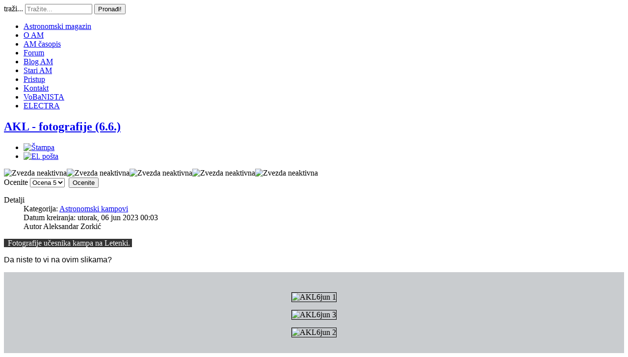

--- FILE ---
content_type: text/html; charset=utf-8
request_url: https://www.astronomija.org.rs/blog-am/171-astronomski-kampovi/16535-akl-fotografije-6-6
body_size: 12584
content:
<!doctype html>
<html xml:lang="sr-yu" lang="sr-yu" >
<head>
		<meta name="viewport" content="width=device-width, initial-scale=1.0">
		
    <base href="https://www.astronomija.org.rs/blog-am/171-astronomski-kampovi/16535-akl-fotografije-6-6" />
	<meta http-equiv="content-type" content="text/html; charset=utf-8" />
	<meta name="author" content="Aleksandar Zorkić" />
	<meta name="description" content="Da niste to vi na ovim slikama?" />
	<meta name="generator" content="Joomla! - Open Source Content Management" />
	<title>AKL - fotografije (6.6.)</title>
	<link href="https://www.astronomija.org.rs/component/search/?Itemid=90&amp;catid=171&amp;id=16535&amp;format=opensearch" rel="search" title="Pretraga Astronomski magazin" type="application/opensearchdescription+xml" />
	<link href="/media/system/css/modal.css?97be1aef639ebbdfd89705ad97e784e9" rel="stylesheet" type="text/css" />
	<link href="/plugins/content/authorinfobox/authorinfobox.css" rel="stylesheet" type="text/css" />
	<link href="/media/com_comment/templates/default/css/bootstrap.css" rel="stylesheet" type="text/css" />
	<link href="/media/com_comment/templates/default/css/style.css" rel="stylesheet" type="text/css" />
	<link href="/media/com_comment/js/vendor/sceditor/themes/compojoom.css" rel="stylesheet" type="text/css" />
	<link href="/media/lib_compojoom/third/font-awesome/css/font-awesome.min.css" rel="stylesheet" type="text/css" />
	<link href="/media/lib_compojoom/third/galleria/themes/compojoom/galleria.compojoom.css" rel="stylesheet" type="text/css" />
	<link href="/media/lib_compojoom/css/jquery.fileupload.css" rel="stylesheet" type="text/css" />
	<link href="/media/lib_compojoom/css/jquery.fileupload-ui.css" rel="stylesheet" type="text/css" />
	<link href="/media/lib_compojoom/css/fields/fileupload.css" rel="stylesheet" type="text/css" />
	<link href="/templates/gantry/css-compiled/menu-5b032aab43f4bfa7dd2accbaa10f1e96.css" rel="stylesheet" type="text/css" />
	<link href="/libraries/gantry/css/grid-responsive.css" rel="stylesheet" type="text/css" />
	<link href="/templates/gantry/css-compiled/bootstrap.css" rel="stylesheet" type="text/css" />
	<link href="/templates/gantry/css-compiled/master-223cf3e53e3a1d63c5ddfcd1415f2142.css" rel="stylesheet" type="text/css" />
	<link href="/templates/gantry/css-compiled/mediaqueries.css" rel="stylesheet" type="text/css" />
	<link href="/templates/gantry/css/gantry-custom.css" rel="stylesheet" type="text/css" />
	<link href="/media/mod_comments/css/ccomment.css" rel="stylesheet" type="text/css" />
	<style type="text/css">
#rt-logo {background: url(/images/am-logo.jpg) 50% 0 no-repeat !important;}
#rt-logo {width: 1376px;height: 94px;}
div.mod_search96 input[type="search"]{ width:auto; }
	</style>
	<script type="application/json" class="joomla-script-options new">{"csrf.token":"fad6b523ee100d76656ac93d73babe08","system.paths":{"root":"","base":""},"joomla.jtext":{"COM_COMMENT_PLEASE_FILL_IN_ALL_REQUIRED_FIELDS":"Please fill in all required fields.","COM_COMMENT_ANONYMOUS":"Anonymous","JLIB_FORM_FIELD_INVALID":"Pogre\u0161no polje:&#160"},"system.keepalive":{"interval":300000,"uri":"\/component\/ajax\/?format=json"}}</script>
	<script src="/media/system/js/mootools-core.js?97be1aef639ebbdfd89705ad97e784e9" type="text/javascript"></script>
	<script src="/media/system/js/core.js?97be1aef639ebbdfd89705ad97e784e9" type="text/javascript"></script>
	<script src="/media/system/js/mootools-more.js?97be1aef639ebbdfd89705ad97e784e9" type="text/javascript"></script>
	<script src="/media/system/js/modal.js?97be1aef639ebbdfd89705ad97e784e9" type="text/javascript"></script>
	<script src="/media/jui/js/jquery.min.js?97be1aef639ebbdfd89705ad97e784e9" type="text/javascript"></script>
	<script src="/media/jui/js/jquery-noconflict.js?97be1aef639ebbdfd89705ad97e784e9" type="text/javascript"></script>
	<script src="/media/jui/js/jquery-migrate.min.js?97be1aef639ebbdfd89705ad97e784e9" type="text/javascript"></script>
	<script src="/media/system/js/punycode.js?97be1aef639ebbdfd89705ad97e784e9" type="text/javascript"></script>
	<script src="/media/system/js/validate.js?97be1aef639ebbdfd89705ad97e784e9" type="text/javascript"></script>
	<!--[if lt IE 9]><script src="/media/system/js/polyfill.event.js?97be1aef639ebbdfd89705ad97e784e9" type="text/javascript"></script><![endif]-->
	<script src="/media/system/js/keepalive.js?97be1aef639ebbdfd89705ad97e784e9" type="text/javascript"></script>
	<script src="/media/lib_compojoom/third/polyfills/assign.js" type="text/javascript"></script>
	<script src="/media/lib_compojoom/third/polyfills/promise.js" type="text/javascript"></script>
	<script src="/media/system/js/caption.js?97be1aef639ebbdfd89705ad97e784e9" type="text/javascript"></script>
	<script src="/libraries/gantry/js/gantry-totop.js" type="text/javascript"></script>
	<script src="/libraries/gantry/js/browser-engines.js" type="text/javascript"></script>
	<script src="/templates/gantry/js/rokmediaqueries.js" type="text/javascript"></script>
	<script src="/modules/mod_roknavmenu/themes/default/js/rokmediaqueries.js" type="text/javascript"></script>
	<script src="/modules/mod_roknavmenu/themes/default/js/sidemenu.js" type="text/javascript"></script>
	<script src="/media/jui/js/bootstrap.min.js?97be1aef639ebbdfd89705ad97e784e9" type="text/javascript"></script>
	<!--[if lt IE 9]><script src="/media/system/js/html5fallback.js?97be1aef639ebbdfd89705ad97e784e9" type="text/javascript"></script><![endif]-->
	<script type="text/javascript">

		jQuery(function($) {
			SqueezeBox.initialize({});
			initSqueezeBox();
			$(document).on('subform-row-add', initSqueezeBox);

			function initSqueezeBox(event, container)
			{
				SqueezeBox.assign($(container || document).find('a.modal').get(), {
					parse: 'rel'
				});
			}
		});

		window.jModalClose = function () {
			SqueezeBox.close();
		};

		// Add extra modal close functionality for tinyMCE-based editors
		document.onreadystatechange = function () {
			if (document.readyState == 'interactive' && typeof tinyMCE != 'undefined' && tinyMCE)
			{
				if (typeof window.jModalClose_no_tinyMCE === 'undefined')
				{
					window.jModalClose_no_tinyMCE = typeof(jModalClose) == 'function'  ?  jModalClose  :  false;

					jModalClose = function () {
						if (window.jModalClose_no_tinyMCE) window.jModalClose_no_tinyMCE.apply(this, arguments);
						tinyMCE.activeEditor.windowManager.close();
					};
				}

				if (typeof window.SqueezeBoxClose_no_tinyMCE === 'undefined')
				{
					if (typeof(SqueezeBox) == 'undefined')  SqueezeBox = {};
					window.SqueezeBoxClose_no_tinyMCE = typeof(SqueezeBox.close) == 'function'  ?  SqueezeBox.close  :  false;

					SqueezeBox.close = function () {
						if (window.SqueezeBoxClose_no_tinyMCE)  window.SqueezeBoxClose_no_tinyMCE.apply(this, arguments);
						tinyMCE.activeEditor.windowManager.close();
					};
				}
			}
		};
		jQuery(window).on('load',  function() {
				new JCaption('img.caption');
			});		(function(i,s,o,g,r,a,m){i['GoogleAnalyticsObject']=r;i[r]=i[r]||function(){
		(i[r].q=i[r].q||[]).push(arguments)},i[r].l=1*new Date();a=s.createElement(o),
		m=s.getElementsByTagName(o)[0];a.async=1;a.src=g;m.parentNode.insertBefore(a,m)
		})(window,document,'script','//www.google-analytics.com/analytics.js','__gaTracker');
		__gaTracker('create', 'UA-2714345-5', 'auto');
		__gaTracker('send', 'pageview');
	jQuery(function($){ initTooltips(); $("body").on("subform-row-add", initTooltips); function initTooltips (event, container) { container = container || document;$(container).find(".hasTooltip").tooltip({"html": true,"placement": "top","container": "body"});} });
	</script>
</head>
<body  class="logo-type-custom headerstyle-light font-family-geneva font-size-is-default menu-type-dropdownmenu menu-dropdownmenu-position-drawer layout-mode-responsive col12">
        <header id="rt-top-surround">
						<div id="rt-header">
			<div class="rt-container">
				<div class="rt-grid-7 rt-alpha">
            <div class="rt-block logo-block">
            <a href="/" id="rt-logo"></a>
        </div>
        
</div>
<div class="rt-grid-5 rt-omega">
               <div class="rt-block ">
           	<div class="module-surround">
	           		                	<div class="module-content">
	                		<div class="search mod_search96">
	<form action="/blog-am" method="post" class="form-inline" role="search">
		<label for="mod-search-searchword96" class="element-invisible">traži...</label> <input name="searchword" id="mod-search-searchword96" maxlength="200"  class="inputbox search-query input-medium" type="search" size="15" placeholder="Tražite..." /> <button class="button btn btn-primary" onclick="this.form.searchword.focus();">Pronađi!</button>		<input type="hidden" name="task" value="search" />
		<input type="hidden" name="option" value="com_search" />
		<input type="hidden" name="Itemid" value="90" />
	</form>
</div>
	                	</div>
                	</div>
           </div>
	
</div>
				<div class="clear"></div>
			</div>
		</div>
			</header>
		    <div id="rt-drawer">
        <div class="rt-container">
            <div class="rt-grid-12 rt-alpha rt-omega">
    	<div class="rt-block menu-block">
		<div class="gf-menu-device-container responsive-type-panel"></div>
<ul class="gf-menu l1 " >
                    <li class="item86" >

            <a class="item" href="/"  >

                                Astronomski magazin                            </a>


                    </li>
                            <li class="item134" >

            <a class="item" href="/o-am"  >

                                O AM                            </a>


                    </li>
                            <li class="item190" >

            <a class="item" href="/am-asopis"  >

                                AM časopis                            </a>


                    </li>
                            <li class="item88" >

            <a class="item" href="http://www.astronomija.org.rs/forum" target="_blank" >

                                Forum                            </a>


                    </li>
                            <li class="item90 active last" >

            <a class="item" href="/blog-am"  >

                                Blog AM                            </a>


                    </li>
                            <li class="item162" >

            <a class="item" href="http://static.astronomija.org.rs" target="_blank" >

                                Stari AM                            </a>


                    </li>
                            <li class="item290" >

            <a class="item" href="/logovanje"  >

                                Pristup                            </a>


                    </li>
                            <li class="item118" >

            <a class="item" href="/kontakt"  >

                                Kontakt                            </a>


                    </li>
                            <li class="item387" >

            <a class="item" href="/vobanista"  >

                                VoBaNISTA                            </a>


                    </li>
                            <li class="item452" >

            <a class="item" href="/electra"  >

                                ELECTRA                            </a>


                    </li>
            </ul>		<div class="clear"></div>
	</div>
	
</div>
            <div class="clear"></div>
        </div>
    </div>
    		<div id="rt-transition">
		<div id="rt-mainbody-surround">
																					<div class="rt-container">
		    		          
<div id="rt-main" class="sa2-mb8-sb2">
                <div class="rt-container">
                    <div class="rt-grid-8 rt-push-2">
                                                						<div class="rt-block">
	                        <div id="rt-mainbody">
								<div class="component-content">
	                            	<article class="item-page" itemscope itemtype="http://schema.org/Article">
<meta itemprop="inLanguage" content="sr-YU" />
	<h2 itemprop="name">
							<a href="/blog-am/171-astronomski-kampovi/16535-akl-fotografije-6-6" itemprop="url"> AKL - fotografije (6.6.)</a>
					</h2>
	
	<ul class="actions">
						<li class="print-icon">
						<a href="/blog-am/171-astronomski-kampovi/16535-akl-fotografije-6-6?tmpl=component&amp;print=1&amp;layout=default" title="Print article < AKL - fotografije (6.6.) >" onclick="window.open(this.href,'win2','status=no,toolbar=no,scrollbars=yes,titlebar=no,menubar=no,resizable=yes,width=640,height=480,directories=no,location=no'); return false;" rel="nofollow">					<img src="/media/system/images/printButton.png" alt="Štampa" />	</a>			</li>
		
					<li class="email-icon">
						<a href="/component/mailto/?tmpl=component&amp;template=gantry&amp;link=db63402aa46babd6653e2cb9c03af242f4f9fac6" title="Email this link to a friend" onclick="window.open(this.href,'win2','width=400,height=550,menubar=yes,resizable=yes'); return false;" rel="nofollow">			<img src="/media/system/images/emailButton.png" alt="El. pošta" />	</a>			</li>
						</ul>


<div class="content_rating">
		<img src="/media/system/images/rating_star_blank.png" alt="Zvezda neaktivna" /><img src="/media/system/images/rating_star_blank.png" alt="Zvezda neaktivna" /><img src="/media/system/images/rating_star_blank.png" alt="Zvezda neaktivna" /><img src="/media/system/images/rating_star_blank.png" alt="Zvezda neaktivna" /><img src="/media/system/images/rating_star_blank.png" alt="Zvezda neaktivna" /></div>
<form method="post" action="https://www.astronomija.org.rs/blog-am/171-astronomski-kampovi/16535-akl-fotografije-6-6?hitcount=0" class="form-inline">
	<span class="content_vote">
		<label class="unseen element-invisible" for="content_vote_16535">Ocenite</label>
		<select id="content_vote_16535" name="user_rating">
	<option value="1">Ocena 1</option>
	<option value="2">Ocena 2</option>
	<option value="3">Ocena 3</option>
	<option value="4">Ocena 4</option>
	<option value="5" selected="selected">Ocena 5</option>
</select>
		&#160;<input class="btn btn-mini" type="submit" name="submit_vote" value="Ocenite" />
		<input type="hidden" name="task" value="article.vote" />
		<input type="hidden" name="hitcount" value="0" />
		<input type="hidden" name="url" value="https://www.astronomija.org.rs/blog-am/171-astronomski-kampovi/16535-akl-fotografije-6-6?hitcount=0" />
		<input type="hidden" name="fad6b523ee100d76656ac93d73babe08" value="1" />	</span>
</form>

	<dl class="article-info">
	<dt class="article-info-term">Detalji</dt>
	<dd class="category-name">
				Kategorija: <a href="/blog-am/171-astronomski-kampovi" itemprop="genre">Astronomski kampovi</a>		</dd>
	<dd class="create">
		<time datetime="2023-06-06T00:03:45+02:00" itemprop="dateCreated">
			Datum kreiranja: utorak, 06 jun 2023 00:03		</time>
	</dd>
	<dd class="createdby" itemprop="author" itemscope itemtype="http://schema.org/Person">
								Autor <span itemprop="name">Aleksandar Zorkić</span>		</dd>
	</dl>



<div itemprop="articleBody">
	
<p><span style="background-color: #333333; color: #ffffff;">&nbsp; Fotografije učesnika kampa na Letenki.&nbsp;</span></p>
<p style="font-family: Geneva, Arial, Helvetica, sans-serif; font-size: 16px;"><span style="color: #800000;"><span style="color: #000000;">Da niste to vi na ovim slikama?</span>&nbsp;</span></p>
<table style="width: 100%; background-color: #c9cccf;">
<tbody>
<tr>
<td style="text-align: center;">&nbsp;</td>
</tr>
<tr>
<td style="text-align: center;">
<p><img src="/images/stories/a_instrumenti/testiranje-optike/AKL6jun-1.jpg" alt="AKL6jun 1" style="border: 1px solid #000000;" /></p>
<p><img src="/images/stories/a_instrumenti/testiranje-optike/AKL6jun-3.jpg" alt="AKL6jun 3" style="border: 1px solid #000000;" /></p>
<p><img src="/images/stories/a_instrumenti/testiranje-optike/AKL6jun-2.jpg" alt="AKL6jun 2" style="border: 1px solid #000000;" /></p>
<p><iframe src="https://www.youtube.com/embed/Z77hwAuisag" width="694" height="390" title="YouTube video player" frameborder="0" allowfullscreen="allowfullscreen"></iframe></p>
<p><img src="/images/stories/a_instrumenti/testiranje-optike/AKL31maj-2.jpg" alt="AKL31maj 2" /></p>
<p><img src="/images/stories/a_instrumenti/testiranje-optike/AKL31maj-1.jpg" alt="AKL31maj 1" style="border: 1px solid #000000;" /></p>
<p><img src="/images/stories/a_instrumenti/testiranje-optike/AKL31maj-3.JPG" alt="AKL31maj 3" style="border: 1px solid #000000;" /></p>
<p><img src="/images/stories/a_instrumenti/testiranje-optike/ZvezdaZK3005-1.JPG" alt="ZvezdaZK3005 1" style="border: 1px solid #000000;" /></p>
<p><img src="/images/stories/a_instrumenti/testiranje-optike/ZvezdaZK3005-2.jpg" alt="ZvezdaZK3005 2" style="border: 1px solid #000000;" /></p>
<p><img src="/images/stories/a_instrumenti/testiranje-optike/ZvezdaZK3005-3.jpg" alt="ZvezdaZK3005 3" style="border: 1px solid #000000;" /></p>
<p><img src="/images/stories/a_instrumenti/testiranje-optike/ZvezdaZK2905-1.jpg" alt="ZvezdaZK2905 1" style="border: 1px solid #000000;" /></p>
<p><img src="/images/stories/a_instrumenti/testiranje-optike/ZvezdaZK2905-2.jpg" alt="ZvezdaZK2905 2" style="border: 1px solid #000000;" /></p>
<p><img src="/images/stories/a_instrumenti/testiranje-optike/ZvezdaZK2905-3.jpg" alt="ZvezdaZK2905 3" style="border: 1px solid #000000;" /></p>
<p><img src="/images/stories/Praksa/Letenka2023/secanja/ZvezdaZK2805-3.JPG" alt="ZvezdaZK2805 3" style="border: 1px solid #999999;" /></p>
<p><img src="/images/stories/Praksa/Letenka2023/secanja/ZvezdaZK2805-2.jpg" alt="ZvezdaZK2805 2" style="border: 1px solid #999999;" /></p>
<p><img src="/images/stories/Praksa/Letenka2023/secanja/ZvezdaZK2805-1.jpg" alt="ZvezdaZK2805 1" style="border: 1px solid #999999;" /></p>
<p><iframe src="https://www.youtube.com/embed/R5Sv0Qnz9yo" width="699" height="393" title="YouTube video player" frameborder="0" allowfullscreen="allowfullscreen"></iframe></p>
<p><img src="/images/stories/Praksa/Letenka2023/secanja/27maj-2.jpg" alt="27maj 2" style="border: 1px solid #000000;" /></p>
<p><img src="/images/stories/Praksa/Letenka2023/secanja/27maj-1.jpg" alt="27maj 1" style="border: 1px solid #000000;" /></p>
<p><img src="/images/stories/Praksa/Letenka2023/secanja/AKL26maj-3.jpg" alt="AKL26maj 3" style="border: 1px solid #000000;" /></p>
<p><img src="/images/stories/Praksa/Letenka2023/secanja/AKL26maj-2.jpg" alt="AKL26maj 2" style="border: 1px solid #000000;" /></p>
<p><img src="/images/stories/Praksa/Letenka2023/secanja/AKL26maj-1.jpg" alt="AKL26maj 1" style="border: 1px solid #000000;" /></p>
<p><img src="/images/stories/Praksa/Letenka2023/secanja/AKL25maj-2.jpg" alt="AKL25maj 2" style="border: 1px solid #000000;" /></p>
<p><img src="/images/stories/Praksa/Letenka2023/secanja/AKL25maj-1.jpg" alt="AKL25maj 1" style="border: 1px solid #000000;" /></p>
<p><img src="/images/stories/Praksa/Letenka2023/secanja/AKL25maj-3.jpg" alt="AKL25maj 3" style="border: 1px solid #000000;" /></p>
<p><img src="/images/stories/Praksa/Letenka2023/secanja/24maj-1.jpg" alt="24maj 1" style="border: 1px solid #999999;" /></p>
<p><img src="/images/stories/Praksa/Letenka2023/secanja/24maj-3.jpg" alt="24maj 3" style="border: 1px solid #999999;" /></p>
<p><img src="/images/stories/Praksa/Letenka2023/secanja/24maj-2.jpg" alt="24maj 2" style="border: 1px solid #999999;" /></p>
<p><img src="/images/stories/Praksa/Letenka2023/secanja/23maj-1.jpg" alt="23maj 1" style="border: 1px solid #000000;" /></p>
<p><img src="/images/stories/Praksa/Letenka2023/secanja/23maj-3.jpg" alt="23maj 3" style="border: 1px solid #000000;" /></p>
<p><img src="/images/stories/Praksa/Letenka2023/secanja/23maj-2.jpg" alt="23maj 2" style="border: 1px solid #000000;" /></p>
<p><img src="/images/stories/Praksa/Letenka2023/secanja/maj22-1.JPG" alt="maj22 1" style="border: 1px solid #000000;" /></p>
<p><img src="/images/stories/Praksa/Letenka2023/secanja/maj22-2.jpg" alt="maj22 2" /></p>
<p><img src="/images/stories/Praksa/Letenka2023/secanja/maj22-3.jpg" alt="maj22 3" style="border: 1px solid #000000;" /></p>
<p><img src="/images/stories/Praksa/Letenka2023/secanja/eaeb07a7e26adbfbfa9a50d7c1283f44.JPG" alt="eaeb07a7e26adbfbfa9a50d7c1283f44" style="border: 1px solid #000000;" /></p>
<p><img src="/images/stories/Praksa/Letenka2023/secanja/viber_image_2023-04-22_21-17-23-037.jpg" alt="viber image 2023 04 22 21 17 23 037" style="border: 1px solid #000000;" /></p>
<p><img src="/images/stories/Praksa/Letenka2023/secanja/AKLMrdja-3.jpg" alt="AKLMrdja 3" style="border: 1px solid #000000;" /></p>
<p><img src="/images/stories/Praksa/Letenka2023/secanja/IMG_3389.jpg" alt="IMG 3389" style="border: 1px solid #999999;" /></p>
<p><img src="/images/stories/Praksa/Letenka2023/secanja/IMG_3762.jpg" alt="IMG 3762" style="border: 1px solid #999999;" /></p>
<p><img src="/images/stories/Praksa/Letenka2023/secanja/P1390232.JPG" alt="P1390232" style="border: 1px solid #999999;" /></p>
</td>
</tr>
<tr>
<td style="text-align: center;">&nbsp;</td>
</tr>
</tbody>
</table>
<p>&nbsp;</p><!-- Author Info Box Plugin for Joomla! - Kubik-Rubik Joomla! Extensions - Viktor Vogel --><div id="author_infobox"><div class="author_infobox_name"><span class="bold">Author:</span> Aleksandar Zorkić</div><div class="author_infobox_description"><p><b>Zadnji tekstovi:</b></p><!-- START: Modules Anywhere --><ul class="related_authoritems">
<li>
	<a href="/posmatranja/18461-jupiter-dostize-najveci-sjaj-ove-godine">
		2026-01-06 - 		Jupiter dostiže najveći sjaj ove godine</a>
</li>
<li>
	<a href="/posmatranja/18456-faze-meseca-za-2026-godinu">
		2026-01-05 - 		Faze Meseca za 2026. godinu</a>
</li>
<li>
	<a href="/posmatranja/18452-nebeski-dogadaji-za-2026-godinu">
		2026-01-05 - 		Nebeski događaji za 2026. godinu</a>
</li>
<li>
	<a href="/sunev-sistem-74117/12972-terestricke-planete-cinjenice">
		2019-03-22 - 		Planete divovi - činjenice</a>
</li>
<li>
	<a href="/godinja-doba/18425-zima-2025-solsticij">
		2025-12-19 - 		Zima 2025. - solsticij</a>
</li>
</ul><!-- END: Modules Anywhere --></div></div><br class="clear" /></div>

			<ul class="tags inline">
																	<li class="tag-88 tag-list0" itemprop="keywords">
					<a href="/component/tags/tag/akl" class="label label-info">
						akl					</a>
				</li>
						</ul>


	<script type="text/x-template" id="ccomment-pagination">
	<nav class="pagination text-center" v-if="pagination.last_page > 0">
		<ul >
			<li v-if="showPrevious()" :class="{ 'disabled' : pagination.current_page <= 1 }">
				<span v-if="pagination.current_page <= 1">
					<span aria-hidden="true">Prethodna</span>
				</span>
				<a href="#" v-if="pagination.current_page > 1 " :aria-label="config.ariaPrevioius"
				   @click.prevent="changePage(pagination.current_page - 1)">
					<span aria-hidden="true">Prethodna</span>
				</a>
			</li>
			<li v-for="num in array" :class="{ 'active': num === pagination.current_page }">
				<a href="#" @click.prevent="changePage(num)">{{ num }}</a>
			</li>
			<li v-if="showNext()"
			    :class="{ 'disabled' : pagination.current_page === pagination.last_page || pagination.last_page === 0 }">
				<span v-if="pagination.current_page === pagination.last_page || pagination.last_page === 0">
					<span aria-hidden="true">Sledeća</span>
				</span>
				<a href="#" v-if="pagination.current_page < pagination.last_page" :aria-label="config.ariaNext"
				   @click.prevent="changePage(pagination.current_page + 1)">
					<span aria-hidden="true">Sledeća</span>
				</a>
			</li>
		</ul>
	</nav>
</script>
	<script type="text/x-template" id="ccomment-avatar">
		<div class="ccomment-avatar">
			<a v-if="profileLink" v-bind:href="profileLink">
				<img v-bind:src="avatar"/>
			</a>
			<img v-else v-bind:src="avatar"/>
		</div>
	</script>

	<script type="text/x-template" id="ccomment-user-name">
		<a v-if="profileLink" :href="profileLink">
			<span class="ccomment-author">{{name}}</span>
		</a>
		<span v-else class="ccomment-author">{{name}}</span>
	</script>

	<script type="text/x-template" id="ccomment-created">
		<a :href="'#!/ccomment-comment=' + id" class="muted ccomment-created">
			{{date}}
		</a>
	</script>

	<div id="ccomment-token" style="display:none;">
		<input type="hidden" name="fad6b523ee100d76656ac93d73babe08" value="1" />	</div>

	
<script type="text/x-template" id="ccomment-customfields">
	<div class="ccomment-customfields" v-if="customfields">
		<strong>Custom fields</strong>
		<dl class="dl-horizontal">
			<template v-for="customfield in customfields">
				<dt>{{customfield.title}}</dt>
				<dd>{{customfield.value}}</dd>
			</template>
		</dl>
	</div>
</script>

<script type="text/x-template" id="ccomment-template">
	<li v-bind:class="model.class+' ccomment-level-'+model.level">
		<div class="ccomment-comment-content" v-bind:id="'ccomment-comment-'+model.id">
			<div class="ccomment-data">
									<ccomment-avatar
							v-bind:avatar="model.avatar"
							v-bind:profileLink="model.profileLink"/>
								<div class="ccomment-content">
					<div class="ccomment-meta">
						<ccomment-user-name v-bind:name="model.name" v-bind:profileLink="model.profileLink"></ccomment-user-name>
						<ccomment-created v-bind:date="model.date" v-bind:id="model.id"></ccomment-created>
					</div>

					<div v-html="model.comment">
					</div>


					<div v-if="model.galleria" class="js-ccomment-galleria galleria ccomment-galleria"></div>

					<ccomment-customfields v-bind:customfields="model.customfields"></ccomment-customfields>
					<div class="ccomment-actions">
													<span class="muted">
					{{model.votes}}
					<i class="ccomment-thumbs-up ccomment-voting" v-on:click="vote(+1, model.id)"></i>
					<i class="ccomment-thumbs-down ccomment-voting" v-on:click="vote(-1, model.id)"></i>
				</span>
						
													<button class="btn btn-small ccomment-quote btn-link" v-on:click="quote(model.id)">
								Quote							</button>
						
						
						<div class="pull-right ccomment-moderation">
							<button v-if="model.commentModerator" class="btn btn-mini btn-ccomment-edit" v-on:click="edit(model.id)">
								Edit							</button>

													</div>
					</div>
				</div>
			</div>


			<keep-alive>
				<ccomment-form v-if="reply" :ref="'form-'+model.id" v-bind:focus="true">
					<input slot="parent-id" name="jform[parentid]" type="hidden" v-bind:value="model.id"/>
				</ccomment-form>
			</keep-alive>
		</div>

		<ul v-if="hasChildren">
			<ccomment-comment class="item" v-for="model in getChild()" v-bind:key="model.id" v-bind:model="model">
			</ccomment-comment>
		</ul>
	</li>

</script>
	
	

		<script type="text/x-template" id="ccomment-form">
			<form class="ccomment-form" v-on:submit.prevent="onSubmit">
				<div class="ccomment-error-form row-fluid  margin-bottom" v-if="error">
					<div class="alert alert-error">
						{{errorMessage}}
					</div>
				</div>
				<div class="ccomment-info-form row-fluid  margin-bottom" v-if="info">
					<div class="alert alert-info">
						{{infoMessage}}
					</div>
				</div>
				<div class="row-fluid margin-bottom">
											<div class="span1 hidden-phone">
							<ccomment-avatar v-bind:avatar="getAvatar"></ccomment-avatar>
						</div>
					
					<div class="span11">
						<textarea v-on:focus="toggle"
								  name="jform[comment]"
								  class='js-ccomment-textarea ccomment-textarea span12 required'
								  placeholder="Leave a comment"
						></textarea>

						<div v-show="uploadImage">
							
<div class="fileupload">
    <!-- The fileupload-buttonbar contains buttons to add/delete files and start/cancel the upload -->
    <div class="row fileupload-buttonbar">
        <input type="file" name="files[]" class="js-ccomment-file-upload-real ccomment-file-upload-real" multiple/>
        <div class="panel panel-default compojoom-notes">
            <div class="panel-body">
                <!-- The global file processing state -->
                <span class="fileupload-process"><span class="fa fa-spinner fa-pulse"></span></span>
                Attach images by dragging & dropping or <span type="button" class="js-file-upload-fake ccomment-file-upload-fake btn-link"> by selecting them.</span>                <br/>
                <small class="muted">The maximum file size for uploads is <strong>10MB</strong>.                    Only <strong>gif,jpg,png</strong> files are allowed.</small>

                <!-- The global progress state -->
                <div class="fileupload-progress fade hide d-none">
                    <!-- The global progress bar -->
                    <div class="progress progress-striped active" role="progressbar" aria-valuemin="0"
                         aria-valuemax="100">
                        <div class="progress-bar progress-bar-success" style="width:0%;"></div>
                    </div>
                    <!-- The extended global progress state -->
                    <div class="progress-extended">&nbsp;</div>
                </div>
                <div class="ccomment-file-list">
                    <div class="alert alert-warning hide d-none compojoom-max-number-files">
                        The maximum number of 3 allowed files to upload has been reached. If you want to upload more files you have to delete one of the existing uploaded files first.                    </div>
                    <table role="presentation" class="table table-striped">
                        <thead></thead>
                        <tbody class="files"></tbody>
                    </table>
                    <div class="alert alert-warning hide d-none compojoom-max-number-files">
                        The maximum number of 3 allowed files to upload has been reached. If you want to upload more files you have to delete one of the existing uploaded files first.                    </div>
                </div>
            </div>
        </div>
    </div>
</div>
						</div>

						<div v-show="active">
							<div class="span4 muted small">
								Posting as																	<button type="button"
											v-on:click="display = !display"
											class="btn-link btn-small ccomment-posting-as">{{getDefaultName}}
									</button>
															</div>
															<label class="checkbox pull-right small ccomment-notify">
									<input type="checkbox" value="1" name="jform[notify]ƒ"
										   v-on:click="notify = !notify"/>
									<span class="muted">
										Notify me of followup comments via e-mail									</span>
								</label>
							

						</div>
					</div>
											<div v-show="display"
							 class="row-fluid ccomment-user-info offset1					span11">
							<div class="span6">
								<input name="jform[name]"
									   class="ccomment-name span12 no-margin required nonEmpty"
									   type='text'
									   v-bind:value="getName"
									   v-on:input="updateDefaultName"
										required="required"									   placeholder="Enter your name*"
									   tabindex="2"
																	/>
								<span class="help-block pull-right small muted">
								Displayed next to your comments.							</span>
							</div>

															<div class="span6">
									<input name='jform[email]'
										   class="ccomment-email span12 no-margin required nonEmpty"
										   type='text'
										   v-bind:value='getEmail'
										   v-on:input="updateUserEmail"
										   placeholder="Enter your email*"
										required="required"										   tabindex="3"
																			/>
									<p class="help-block small pull-right muted">
										Not displayed publicly.																					<span class='gravatar'>
											<a href='http://gravatar.com' target='_blank'>Gravatar</a> enabled										</span>
																			</p>
								</div>
													</div>
					

					
											<div class="offset1 span11 ccomment-actions"
							 v-show="active">
							<div class='muted small'>
																	<div>
										Type the code that you see in the image									</div>
									<div class="ccomment-captcha">
										<img src="/component/comment/?task=captcha.generate&amp;refid=3c7c522713f2c71297450f5660767ef6" alt="default Security Image" />
<input type="hidden" name="jform[security_refid]" value="3c7c522713f2c71297450f5660767ef6" />										<input type='text' name='jform[security_try]' id='security_try' maxlength='5'
											   tabindex='4' class='ccomment-captcha-input required'/>
									</div>
															</div>
						</div>
					

					<div class="row-fluid ccomment-actions" v-show="active">
													<div class="pull-left muted small ccomment-undergo-moderation offset1">
								Comments will undergo moderation before they get published.							</div>
												<div class="pull-right">
							<button v-on:click="reset()"
									type="button"
									class="btn ccomment-cancel">
								Cancel</button>
							<button type="submit" class='btn btn-primary ccomment-send'
									tabindex="7"
									name='bsend'>
								<span v-if="isSending">
									Saving...								</span>
								<span v-else>
									Send								</span>
							</button>
						</div>
					</div>
				</div>

				<input type="hidden" name="jform[contentid]" v-bind:value="itemConfig.contentid"/>
				<input type="hidden" name="jform[component]" v-bind:value="itemConfig.component"/>
				<input type="hidden" name="jform[page]" v-bind:value="page"/>
				<slot name="parent-id"></slot>
			</form>
		</script>

	




<!-- The template to display files available for upload -->
<script id="template-upload" type="text/x-tmpl">
{% for (var i=0, file; file=o.files[i]; i++) { %}
    <tr class="template-upload fade">
        <td>
            <span class="preview"></span>
        </td>
        <td>
         <span class="name"><i>{%=file.name%}</i></span>
            <div class="compojoom-single-file-progress">
	            <div class="progress progress-striped active" role="progressbar" aria-valuemin="0" aria-valuemax="100" aria-valuenow="0">
	                <div class="progress-bar progress-bar-success" style="width:0%;"></div>
	            </div>
	           <small><strong class="size">Processing...</strong></small>
			</div>
        </td>
        <td>
            {% if (!i && !o.options.autoUpload) { %}
                <button class="btn btn-default btn-xs start" disabled>
                    <i class="fa fa-upload"></i>
                    <span>Start</span>
                </button>
            {% } %}
            {% if (!i) { %}
                <button class="btn btn-default btn-xs btn-xs cancel pull-left">
                    <i class="fa fa-stop"></i>
                    <span>Cancel</span>
                </button>
            {% } %}
        </td>
    </tr>
{% } %}
</script>

<!-- The template to display files available for download -->
<script id="template-download" type="text/x-tmpl">
{% for (var i=0, file; file=o.files[i]; i++) { %}
    <tr class="template-download fade">
        <td style="">
        {% if (file.thumbnailUrl) { %}
            <span class="preview">
                {% if (file.url) { %}
					<a href="/{%=file.url%}" title="{%=file.name%}" download="{%=file.name%}" data-gallery>
						<img src='{%=file.thumbnailUrl%}'>
					</a>
				{% } else { %}
					<img src='{%=file.thumbnailUrl%}'>
				{% } %}
            </span>
		{% } %}
        </td>
        <td>
        {% if (!file.error) { %}
	        <div class="file-meta">
			    <div class="row">
			        <div class="col-lg-4">
			           <input type="text" class="form-control"
			                placeholder="Title"
							name="jform[picture_data][{%=file.name%}][title]"
					        value="{%=file.title%}" />
			        </div>
			        <div class="col-lg-8">
			            <input type="text" placeholder="Description" class="form-control"
					                name="jform[picture_data][{%=file.name%}][description]"

					                value="{%=file.description%}" />
			        </div>
			    </div>
	        </div>
		 {% } %}
        {% if (file.error) { %}
            <div><span class="label label-danger">Error</span> {%=file.error%}</div>
        {% } %}
        </td>
        <td style="text-align: center">
            {% if (file.deleteUrl) { %}
                            {% } else { %}
                 <button class="btn btn-default btn-xs btn-xs cancel">
                    <i class="fa fa-stop"></i>
                    <span>Cancel</span>
                </button>
            {% }%}
            {% if (!file.error) { %}
            <input type="hidden" name="jform[picture][]" value="{%=file.name%}" />
            {% } %}
        </td>
    </tr>
{% } %}
</script>
	
<script type="text/x-template" id="ccomment-menu">
	<div class="row-fluid ccomment-menu">
		<h4 class="pull-left">
			Comments			(<span class="ccomment-comment-counter">{{pagination.total_with_children}}</span>)
		</h4>
		<div class="pull-right">
							<button
						v-on:click="newComment"
						class="ccomment-add-new btn btn-mini" title='Add New'>
					Add New				</button>
														</div>
	</div>
</script>

	<!-- the ccomment root element -->
	<div class="ccomment" id="ccomment">

		<ccomment-menu></ccomment-menu>

		
		
		<ul class="ccomment-comments-list">
			<ccomment-comment v-for="item in comments"
							  v-if="item.parentid === -1"
							  class="item"
							  v-bind:key="item.id"
							  v-bind:model="item">
			</ccomment-comment>
		</ul>

					<pagination v-if="pagination.last_page > 1" :pagination="pagination" :callback="loadData" :options="paginationOptions"></pagination>
		
					<ccomment-form></ccomment-form>
		
			</div>

	<script type="text/javascript">
		window.compojoom = compojoom = window.compojoom || {};
		compojoom.ccomment = {
			user: {"loggedin":false,"avatar":"https:\/\/www.astronomija.org.rs\/media\/com_comment\/images\/noavatar.png"},
			item: {"contentid":16535,"component":"com_content","count":1},
			config: {"comments_per_page":0,"sort":0,"tree":0,"use_name":1,"tree_depth":5,"form_position":0,"voting":1,"copyright":0,"pagination_position":0,"avatars":0,"gravatar":1,"support_ubb":1,"support_emoticons":1,"support_picture":0,"name_required":1,"email_required":1,"baseUrl":"https:\/\/www.astronomija.org.rs\/","langCode":null,"emoticons_pack":{"hidden":[],"dropdown":{":D":"\/media\/com_comment\/emoticons\/default\/images\/icon_biggrin.gif",":)":"\/media\/com_comment\/emoticons\/default\/images\/icon_smile.gif",":(":"\/media\/com_comment\/emoticons\/default\/images\/icon_sad.gif",":0":"\/media\/com_comment\/emoticons\/default\/images\/icon_surprised.gif",":shock:":"\/media\/com_comment\/emoticons\/default\/images\/icon_eek.gif",":confused:":"\/media\/com_comment\/emoticons\/default\/images\/icon_confused.gif","8)":"\/media\/com_comment\/emoticons\/default\/images\/icon_cool.gif",":lol:":"\/media\/com_comment\/emoticons\/default\/images\/icon_lol.gif",":x":"\/media\/com_comment\/emoticons\/default\/images\/icon_mad.gif",":P":"\/media\/com_comment\/emoticons\/default\/images\/icon_razz.gif"},"more":{":oops:":"\/media\/com_comment\/emoticons\/default\/images\/icon_redface.gif",":cry:":"\/media\/com_comment\/emoticons\/default\/images\/icon_cry.gif",":evil:":"\/media\/com_comment\/emoticons\/default\/images\/icon_evil.gif",":twisted:":"\/media\/com_comment\/emoticons\/default\/images\/icon_twisted.gif",":roll:":"\/media\/com_comment\/emoticons\/default\/images\/icon_rolleyes.gif",":wink:":"\/media\/com_comment\/emoticons\/default\/images\/icon_wink.gif",":!:":"\/media\/com_comment\/emoticons\/default\/images\/icon_exclaim.gif",":?:":"\/media\/com_comment\/emoticons\/default\/images\/icon_question.gif",":idea:":"\/media\/com_comment\/emoticons\/default\/images\/icon_idea.gif",":arrow:":"\/media\/com_comment\/emoticons\/default\/images\/icon_arrow.gif"}},"file_upload":{"url":"https:\/\/www.astronomija.org.rs\/index.php?option=com_comment&amp;task=multimedia.doIt","formControl":"jform","fieldName":"picture","maxNumberOfFiles":3,"fileTypes":"gif,jpg,png","maxSize":"10","component":"com_comment","imageSize":{"x":"2400","y":"1800"}}}		};
	</script>

<script data-inline type="text/javascript" src="/media/com_comment/cache/8e12eb270706cd6b2c8483104bf89b54.min.js"></script></article>



								</div>
	                        </div>
						</div>
                                                                    </div>
                                <div class="rt-grid-2 rt-pull-8">
                <div id="rt-sidebar-a">
                               <div class="rt-block ">
           	<div class="module-surround">
	           				<div class="module-title">
	                		<h2 class="title">Komentari</h2>
			</div>
	                		                	<div class="module-content">
	                					<ul class="ccomment-module">
							<li>
					<div class="ccomment_info">
													marino1 said												<span class="ccomment_more">
																	<span class="hasTooltip" title="&lt;strong&gt;Uticaj bele materije&lt;/strong&gt;&lt;br /&gt;hvala ti na prekrasnim fotografijama nedostajuce bijele materije u nasim primorskim krajevima"><a href="/component/comment/?task=comment.gotocomment&amp;id=18604">More</a></span>															</span>
					</div>
					<div class="ccomment_comment">
						hvala ti na prekrasnim fotografijama...													<span class="ccomment_date">
										7 sati ranije									</span>
							<div class="ccomment_clear"></div>
											</div>
				</li>
							<li>
					<div class="ccomment_info">
													Siniša said												<span class="ccomment_more">
																	<span class="hasTooltip" title="&lt;strong&gt;Tajna zvezdanog OBAF...&lt;/strong&gt;&lt;br /&gt;Može i na našem jeziku. Ona Baš Afirmiše Fotometriju Gde Kad Može."><a href="/component/comment/?task=comment.gotocomment&amp;id=18601">More</a></span>															</span>
					</div>
					<div class="ccomment_comment">
						Može i na našem jeziku. Ona Baš...													<span class="ccomment_date">
										1 dan ranije									</span>
							<div class="ccomment_clear"></div>
											</div>
				</li>
							<li>
					<div class="ccomment_info">
													Trovach said												<span class="ccomment_more">
																	<span class="hasTooltip" title="&lt;strong&gt;Kako je izmereno rađ...&lt;/strong&gt;&lt;br /&gt;Da li bi neka od tih kvantnih tehnologija mogla da dovede i do brze, tj. trenutne, komunikacije?..."><a href="/component/comment/?task=comment.gotocomment&amp;id=18600">More</a></span>															</span>
					</div>
					<div class="ccomment_comment">
						Da li bi neka od tih kvantnih...													<span class="ccomment_date">
										1 dan ranije									</span>
							<div class="ccomment_clear"></div>
											</div>
				</li>
							<li>
					<div class="ccomment_info">
													Baki said												<span class="ccomment_more">
																	<span class="hasTooltip" title="&lt;strong&gt;Rešavanje misterije ...&lt;/strong&gt;&lt;br /&gt;Interesantna tema. Misteriozne objekte poznate kao „male crvene tačke“ prvi put je otkrio..."><a href="/component/comment/?task=comment.gotocomment&amp;id=18598">More</a></span>															</span>
					</div>
					<div class="ccomment_comment">
						Interesantna tema. Misteriozne objekte...													<span class="ccomment_date">
										2 dana ranije									</span>
							<div class="ccomment_clear"></div>
											</div>
				</li>
							<li>
					<div class="ccomment_info">
													Marjan said												<span class="ccomment_more">
																	<span class="hasTooltip" title="&lt;strong&gt;Zašto su „lepe“ teor...&lt;/strong&gt;&lt;br /&gt;Sija kao supernova."><a href="/component/comment/?task=comment.gotocomment&amp;id=18597">More</a></span>															</span>
					</div>
					<div class="ccomment_comment">
						Sija kao supernova.													<span class="ccomment_date">
										2 dana ranije									</span>
							<div class="ccomment_clear"></div>
											</div>
				</li>
					</ul>
		                	</div>
                	</div>
           </div>
	           <div class="rt-block ">
           	<div class="module-surround">
	           				<div class="module-title">
	                		<h2 class="title">Univerzum</h2>
			</div>
	                		                	<div class="module-content">
	                		<ul class="nav menu mod-list">
<li class="item-63 parent"><a href="/ivot" >Život</a></li><li class="item-61 parent"><a href="/galaksije" >Galaksije</a></li><li class="item-60 parent"><a href="/sunev-sistem-74117" >Sunčev sistem</a></li></ul>
	                	</div>
                	</div>
           </div>
	           <div class="rt-block ">
           	<div class="module-surround">
	           				<div class="module-title">
	                		<h2 class="title">nauka</h2>
			</div>
	                		                	<div class="module-content">
	                		<ul class="nav menu mod-list">
<li class="item-62 parent"><a href="/nauka" >Nauka</a></li><li class="item-193"><a href="/tehnologija" >Tehnologija</a></li><li class="item-185"><a href="/filozofije" >Filozofije</a></li><li class="item-487"><a href="/konferencije" >Konferencije</a></li></ul>
	                	</div>
                	</div>
           </div>
	           <div class="rt-block ">
           	<div class="module-surround">
	           				<div class="module-title">
	                		<h2 class="title">Astronautika</h2>
			</div>
	                		                	<div class="module-content">
	                		<ul class="nav menu mod-list">
<li class="item-64 parent"><a href="/misije" >Misije</a></li><li class="item-65"><a href="/istorija-70162" >Istorija</a></li><li class="item-170"><a href="/dogaaji" >Događaji</a></li><li class="item-169"><a href="/oprema" >Oprema</a></li></ul>
	                	</div>
                	</div>
           </div>
	           <div class="rt-block ">
           	<div class="module-surround">
	           				<div class="module-title">
	                		<h2 class="title">Revolucija</h2>
			</div>
	                		                	<div class="module-content">
	                		<ul class="nav menu mod-list">
<li class="item-176"><a href="/godinja-doba" >Godišnja doba</a></li><li class="item-184"><a href="/kalendar" >Kalendar, dani</a></li><li class="item-178"><a href="/vreme" >Vreme</a></li></ul>
	                	</div>
                	</div>
           </div>
	           <div class="rt-block ">
           	<div class="module-surround">
	           				<div class="module-title">
	                		<h2 class="title">Foto...</h2>
			</div>
	                		                	<div class="module-content">
	                		<ul class="nav menu mod-list">
<li class="item-117 parent"><a href="/fotografija" >Fotografija</a></li></ul>
	                	</div>
                	</div>
           </div>
	           <div class="rt-block ">
           	<div class="module-surround">
	           				<div class="module-title">
	                		<h2 class="title">Praksa</h2>
			</div>
	                		                	<div class="module-content">
	                		<ul class="nav menu mod-list">
<li class="item-171"><a href="/astronomski-kamp" >Astronomski kamp</a></li><li class="item-155"><a href="/mesije" >Mesije...</a></li><li class="item-149 parent"><a href="/posmatranja" >Posmatranja</a></li></ul>
	                	</div>
                	</div>
           </div>
	           <div class="rt-block ">
           	<div class="module-surround">
	           				<div class="module-title">
	                		<h2 class="title">instrumenti</h2>
			</div>
	                		                	<div class="module-content">
	                		<ul class="nav menu mod-list">
<li class="item-79 parent"><a href="/astronomski-instrumenti" >Astronomski instrumenti</a></li></ul>
	                	</div>
                	</div>
           </div>
	           <div class="rt-block ">
           	<div class="module-surround">
	           				<div class="module-title">
	                		<h2 class="title">Razno</h2>
			</div>
	                		                	<div class="module-content">
	                		<ul class="nav menu mod-list">
<li class="item-127"><a href="/istraivanja" >Istraživanja</a></li><li class="item-126"><a href="/vesti" >Vesti</a></li><li class="item-128 parent"><a href="/mediji" >Mediji</a></li><li class="item-165"><a href="/zabavnik-27793" >Zabavnik</a></li><li class="item-164"><a href="/zagonetni-svemir" >Zagonetni kosmos</a></li><li class="item-157"><a href="/relaksacija" >Relaksacija</a></li><li class="item-156"><a href="/biografije" >Biografije</a></li><li class="item-132"><a href="/pijaca" >Pijaca</a></li><li class="item-131"><a href="/inspirisano-astronomijom" >Inspirisano astronomijom</a></li><li class="item-130"><a href="/predavanja" >Predavanja</a></li><li class="item-129"><a href="/sf" >SF</a></li><li class="item-150"><a href="/drutva" >Društva</a></li><li class="item-148 parent"><a href="/knjiara" >Knjižara</a></li><li class="item-151"><a href="/opservatorije" >Opservatorije</a></li></ul>
	                	</div>
                	</div>
           </div>
	
                </div>
            </div>

            <div class="rt-grid-2 ">
                <div id="rt-sidebar-b">
                               <div class="rt-block ">
           	<div class="module-surround">
	           		                	<div class="module-content">
	                		

<div class="custom"  >
	<div style="text-align: center;">&nbsp;</div>
<div><iframe src="//www.facebook.com/plugins/likebox.php?href=https%3A%2F%2Fwww.facebook.com%2Fastronomija&amp;width=185&amp;height=290&amp;colorscheme=light&amp;show_faces=true&amp;header=true&amp;stream=false&amp;show_border=true&amp;appId=203249026512547" width="157" height="142" style="overflow: hidden;" frameborder="0" scrolling="no"></iframe></div>
<div><a href="https://www.instagram.com/astronomskimagazin/" target="_blank" rel="noopener noreferrer"><img src="/images/stories/ikonice/app/instagram30.jpg" alt="Instagram AM" title="Instagram AM" /></a>&nbsp;<a href="https://www.flickr.com/photos/97631472@N03/albums" target="_blank" rel="noopener noreferrer"><img src="/images/stories/ikonice/app/flickr30.jpg" alt="Fotografije AM (FLICKR)" style="margin-right: 15px; margin-left: 15px;" title="Galerija fotografija AM" /></a>&nbsp;<a href="https://www.youtube.com/channel/UCAgeNazsxns1zNsSNZk09ig/videos" target="_blank" rel="noopener noreferrer"><img src="/images/stories/ikonice/app/yt30.jpg" alt="YT kanal AM" title="Youtube kanal AM" /></a>&nbsp;</div>
<div>&nbsp;</div>
<div>&nbsp;</div>
<div><a href="/astronomski-instrumenti/15425-uputstvo-za-kupovinu-prvog-teleskopa"><img src="/images/stories/ikonice/images2/saka.gif" alt="saka" />&nbsp;KOJI TELESKOP DA KUPIM?<hr /></a></div>
<div><span style="font-family: 'arial black', 'avant garde'; font-size: 24pt; color: #ff0000;">2 0 2 6</span></div>
<div><a href="/posmatranja/18452-nebeski-dogadaji-za-2026-godinu">- Nebeski događaji</a></div>
<div><a href="/posmatranja/18452-nebeski-dogadaji-za-2026-godinu#sunce">-&nbsp;Sunce</a></div>
<div><a href="/posmatranja/18452-nebeski-dogadaji-za-2026-godinu#mesec">-&nbsp;Mesec</a></div>
<div><a href="/posmatranja/18452-nebeski-dogadaji-za-2026-godinu#pomracenja">-&nbsp;Pomračenja</a></div>
<div><a href="/posmatranja/18452-nebeski-dogadaji-za-2026-godinu#doba">-&nbsp;Godišnja doba</a></div>
<div><a href="/posmatranja/18452-nebeski-dogadaji-za-2026-godinu#iss">-&nbsp;Gde su ISS, sateliti..</a></div>
<div>&nbsp;</div>
<div><a href="/179-razno/14908-pitanja-i-odgovori"><img src="/images/stories/ikonice/app/Pitanja190.jpg" alt="Zanimljiva pitanja i odgovori" style="border: 1px solid #999999;" title="Pitanja i odgovori!" /></a></div>
<div>&nbsp;</div>
<p><a href="/nauka/astronomija/13344-cinjenice-o-okolini"><img src="/images/stories/ikonice/app/cinjenice.jpg" alt="cinjenice" /></a></p>
<div><br />-&nbsp;<a href="/sunev-sistem-74117/sateliti/11713-recnik-meseceve-nomenklature-2">Rečnik Meseca</a></div>
<div>-&nbsp;<a href="/blog-am/179-razno/12902-mali-recnik-teleskopske-terminologije">Rečnik teleskopa<br /></a>
<table>
<tbody>
<tr>
<td>&nbsp;</td>
</tr>
</tbody>
</table>
</div>
<p><span style="font-size: 10pt;"><a href="/nauka/astronomija/10959-mali-leksikon-za-astronome-pocetnike-dopunjeno-izdanje" style="font-size: 13px;"><img src="/images/stories/nauka/2017/leksikon/leksikon-190.jpg" alt="leksikon 190" /></a></span>&nbsp;</p>
<p><!-- // Begin Current Moon Phase HTML (c) MoonConnection.com // --></p>
<p><!-- // end moon phase HTML // --></p>
<p>&nbsp;</p>
<p><!-- // Begin Current Moon Phase HTML (c) MoonConnection.com // --></p>
<p>&nbsp;<strong style="color: #2d4e9f; font-size: 16px; text-align: center;"><a href="/114-tv-astronomija/tv-astronomija"><img src="/images/stories/ikonice/tvastronomija18.jpg" alt="tvastronomija18" /></a></strong></p>
<p>&nbsp;<a href="https://astronomija.mk" target="_blank" rel="noopener noreferrer"><img src="/images/stories/organizacije/sad/sad.jpg" alt="sad" /></a></p></div>
	                	</div>
                	</div>
           </div>
	
                </div>
            </div>

                    <div class="clear"></div>
                </div>
            </div>
		    	</div>
											</div>
	</div>
			<footer id="rt-footer-surround">
						<div id="rt-copyright">
			<div class="rt-container">
				<div class="rt-grid-4 rt-alpha">
    	<div class="clear"></div>
	<div class="rt-block">
		Copyright (C) 2019 Astronomski magazin	</div>
	
</div>
<div class="rt-grid-4">
    	<div class="clear"></div>
	<div class="rt-block">
		<a href="#" id="gantry-totop" rel="nofollow">Vrh strane</a>
	</div>
	
</div>
<div class="rt-grid-4 rt-omega">
    
</div>
				<div class="clear"></div>
			</div>
		</div>
			</footer>
						
<noscript><!-- Tao thumbnail popup - do not remove this link --><a title="Thiet ke web" href="http://vian.vn">Joomla! Webdesign</a></noscript>
</body>
</html>
